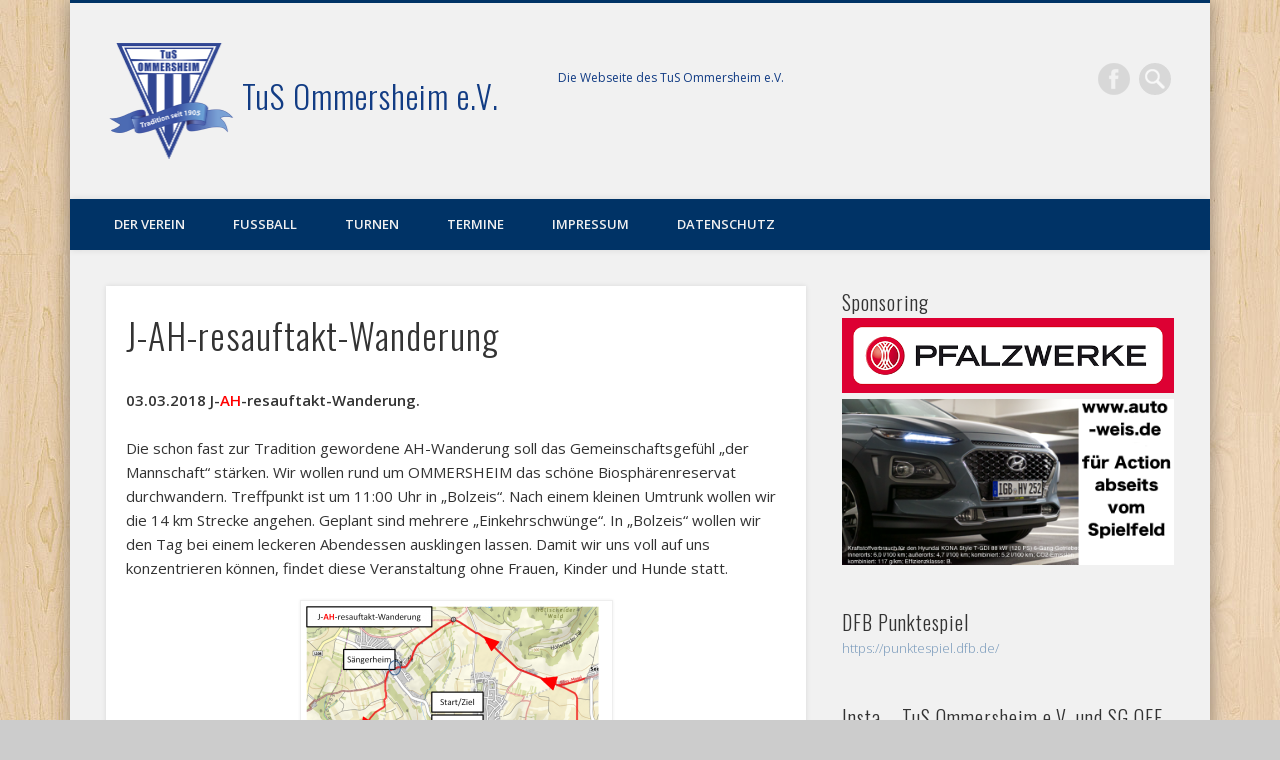

--- FILE ---
content_type: text/html; charset=UTF-8
request_url: http://tus-durchblick.de/alte-herren/j-ah-resauftakt-wanderung/
body_size: 37270
content:
<!DOCTYPE html>
<html lang="de">
<head>
<meta charset="UTF-8" />
<meta name="viewport" content="width=device-width, initial-scale=1.0" />
<link rel="profile" href="http://gmpg.org/xfn/11" />
<link rel="pingback" href="http://tus-durchblick.de/xmlrpc.php" />
<title>J-AH-resauftakt-Wanderung &#8211; TuS Ommersheim e.V.</title>
<meta name='robots' content='max-image-preview:large' />
<link rel="alternate" type="application/rss+xml" title="TuS Ommersheim e.V. &raquo; Feed" href="http://tus-durchblick.de/feed/" />
<link rel="alternate" type="application/rss+xml" title="TuS Ommersheim e.V. &raquo; Kommentar-Feed" href="http://tus-durchblick.de/comments/feed/" />
<script type="text/javascript">
window._wpemojiSettings = {"baseUrl":"https:\/\/s.w.org\/images\/core\/emoji\/14.0.0\/72x72\/","ext":".png","svgUrl":"https:\/\/s.w.org\/images\/core\/emoji\/14.0.0\/svg\/","svgExt":".svg","source":{"concatemoji":"http:\/\/tus-durchblick.de\/wp-includes\/js\/wp-emoji-release.min.js?ver=6.2.8"}};
/*! This file is auto-generated */
!function(e,a,t){var n,r,o,i=a.createElement("canvas"),p=i.getContext&&i.getContext("2d");function s(e,t){p.clearRect(0,0,i.width,i.height),p.fillText(e,0,0);e=i.toDataURL();return p.clearRect(0,0,i.width,i.height),p.fillText(t,0,0),e===i.toDataURL()}function c(e){var t=a.createElement("script");t.src=e,t.defer=t.type="text/javascript",a.getElementsByTagName("head")[0].appendChild(t)}for(o=Array("flag","emoji"),t.supports={everything:!0,everythingExceptFlag:!0},r=0;r<o.length;r++)t.supports[o[r]]=function(e){if(p&&p.fillText)switch(p.textBaseline="top",p.font="600 32px Arial",e){case"flag":return s("\ud83c\udff3\ufe0f\u200d\u26a7\ufe0f","\ud83c\udff3\ufe0f\u200b\u26a7\ufe0f")?!1:!s("\ud83c\uddfa\ud83c\uddf3","\ud83c\uddfa\u200b\ud83c\uddf3")&&!s("\ud83c\udff4\udb40\udc67\udb40\udc62\udb40\udc65\udb40\udc6e\udb40\udc67\udb40\udc7f","\ud83c\udff4\u200b\udb40\udc67\u200b\udb40\udc62\u200b\udb40\udc65\u200b\udb40\udc6e\u200b\udb40\udc67\u200b\udb40\udc7f");case"emoji":return!s("\ud83e\udef1\ud83c\udffb\u200d\ud83e\udef2\ud83c\udfff","\ud83e\udef1\ud83c\udffb\u200b\ud83e\udef2\ud83c\udfff")}return!1}(o[r]),t.supports.everything=t.supports.everything&&t.supports[o[r]],"flag"!==o[r]&&(t.supports.everythingExceptFlag=t.supports.everythingExceptFlag&&t.supports[o[r]]);t.supports.everythingExceptFlag=t.supports.everythingExceptFlag&&!t.supports.flag,t.DOMReady=!1,t.readyCallback=function(){t.DOMReady=!0},t.supports.everything||(n=function(){t.readyCallback()},a.addEventListener?(a.addEventListener("DOMContentLoaded",n,!1),e.addEventListener("load",n,!1)):(e.attachEvent("onload",n),a.attachEvent("onreadystatechange",function(){"complete"===a.readyState&&t.readyCallback()})),(e=t.source||{}).concatemoji?c(e.concatemoji):e.wpemoji&&e.twemoji&&(c(e.twemoji),c(e.wpemoji)))}(window,document,window._wpemojiSettings);
</script>
<style type="text/css">
img.wp-smiley,
img.emoji {
	display: inline !important;
	border: none !important;
	box-shadow: none !important;
	height: 1em !important;
	width: 1em !important;
	margin: 0 0.07em !important;
	vertical-align: -0.1em !important;
	background: none !important;
	padding: 0 !important;
}
</style>
	<link rel='stylesheet' id='contact-form-7-css' href='http://tus-durchblick.de/wp-content/plugins/contact-form-7/includes/css/styles.css?ver=5.7.7' type='text/css' media='all' />
<link rel='stylesheet' id='wpclubmanager-general-css' href='//tus-durchblick.de/wp-content/plugins/wp-club-manager/assets/css/wpclubmanager.css?ver=2.2.10' type='text/css' media='all' />
<link rel='stylesheet' id='leaflet-styles-css' href='//tus-durchblick.de/wp-content/plugins/wp-club-manager/assets/js/leaflet/leaflet.css?ver=1.6.0' type='text/css' media='all' />
<link rel='stylesheet' id='pinboard-web-font-css' href='http://fonts.googleapis.com/css?family=Open+Sans:300,300italic,regular,italic,600,600italic|Oswald:300,300italic,regular,italic,600,600italic&#038;subset=latin' type='text/css' media='all' />
<link rel='stylesheet' id='pinboard-css' href='http://tus-durchblick.de/wp-content/themes/pinboard/style.css' type='text/css' media='all' />
<link rel='stylesheet' id='colorbox-css' href='http://tus-durchblick.de/wp-content/themes/pinboard/styles/colorbox.css' type='text/css' media='all' />
	<!--[if lt IE 9]>
	<script src="http://tus-durchblick.de/wp-content/themes/pinboard/scripts/html5.js" type="text/javascript"></script>
	<![endif]-->
<script type='text/javascript' src='http://tus-durchblick.de/wp-includes/js/jquery/jquery.min.js?ver=3.6.4' id='jquery-core-js'></script>
<script type='text/javascript' src='http://tus-durchblick.de/wp-includes/js/jquery/jquery-migrate.min.js?ver=3.4.0' id='jquery-migrate-js'></script>
<script type='text/javascript' src='http://tus-durchblick.de/wp-content/themes/pinboard/scripts/ios-orientationchange-fix.js' id='ios-orientationchange-fix-js'></script>
<script type='text/javascript' src='http://tus-durchblick.de/wp-content/themes/pinboard/scripts/jquery.flexslider-min.js' id='flexslider-js'></script>
<script type='text/javascript' src='http://tus-durchblick.de/wp-content/themes/pinboard/scripts/jquery.fitvids.js' id='fitvids-js'></script>
<script type='text/javascript' src='http://tus-durchblick.de/wp-content/themes/pinboard/scripts/jquery.colorbox-min.js' id='colorbox-js'></script>
<link rel="https://api.w.org/" href="http://tus-durchblick.de/wp-json/" /><link rel="alternate" type="application/json" href="http://tus-durchblick.de/wp-json/wp/v2/pages/1517" /><link rel="EditURI" type="application/rsd+xml" title="RSD" href="http://tus-durchblick.de/xmlrpc.php?rsd" />
<link rel="wlwmanifest" type="application/wlwmanifest+xml" href="http://tus-durchblick.de/wp-includes/wlwmanifest.xml" />
<meta name="generator" content="WordPress 6.2.8" />
<link rel="canonical" href="http://tus-durchblick.de/alte-herren/j-ah-resauftakt-wanderung/" />
<link rel='shortlink' href='http://tus-durchblick.de/?p=1517' />
<link rel="alternate" type="application/json+oembed" href="http://tus-durchblick.de/wp-json/oembed/1.0/embed?url=http%3A%2F%2Ftus-durchblick.de%2Falte-herren%2Fj-ah-resauftakt-wanderung%2F" />
<link rel="alternate" type="text/xml+oembed" href="http://tus-durchblick.de/wp-json/oembed/1.0/embed?url=http%3A%2F%2Ftus-durchblick.de%2Falte-herren%2Fj-ah-resauftakt-wanderung%2F&#038;format=xml" />

<!-- This site is using AdRotate v5.12.2 to display their advertisements - https://ajdg.solutions/ -->
<!-- AdRotate CSS -->
<style type="text/css" media="screen">
	.g { margin:0px; padding:0px; overflow:hidden; line-height:1; zoom:1; }
	.g img { height:auto; }
	.g-col { position:relative; float:left; }
	.g-col:first-child { margin-left: 0; }
	.g-col:last-child { margin-right: 0; }
	@media only screen and (max-width: 480px) {
		.g-col, .g-dyn, .g-single { width:100%; margin-left:0; margin-right:0; }
	}
</style>
<!-- /AdRotate CSS -->



<!-- WP Club Manager Version -->
<meta name="generator" content="WP Club Manager 2.2.10" />

<script>
/* <![CDATA[ */
	jQuery(window).load(function() {
			});
	jQuery(document).ready(function($) {
		$('#access .menu > li > a').each(function() {
			var title = $(this).attr('title');
			if(typeof title !== 'undefined' && title !== false) {
				$(this).append('<br /> <span>'+title+'</span>');
				$(this).removeAttr('title');
			}
		});
		function pinboard_move_elements(container) {
			if( container.hasClass('onecol') ) {
				var thumb = $('.entry-thumbnail', container);
				if('undefined' !== typeof thumb)
					$('.entry-container', container).before(thumb);
				var video = $('.entry-attachment', container);
				if('undefined' !== typeof video)
					$('.entry-container', container).before(video);
				var gallery = $('.post-gallery', container);
				if('undefined' !== typeof gallery)
					$('.entry-container', container).before(gallery);
				var meta = $('.entry-meta', container);
				if('undefined' !== typeof meta)
					$('.entry-container', container).after(meta);
			}
		}
		function pinboard_restore_elements(container) {
			if( container.hasClass('onecol') ) {
				var thumb = $('.entry-thumbnail', container);
				if('undefined' !== typeof thumb)
					$('.entry-header', container).after(thumb);
				var video = $('.entry-attachment', container);
				if('undefined' !== typeof video)
					$('.entry-header', container).after(video);
				var gallery = $('.post-gallery', container);
				if('undefined' !== typeof gallery)
					$('.entry-header', container).after(gallery);
				var meta = $('.entry-meta', container);
				if('undefined' !== typeof meta)
					$('.entry-header', container).append(meta);
				else
					$('.entry-header', container).html(meta.html());
			}
		}
		if( ($(window).width() > 960) || ($(document).width() > 960) ) {
			// Viewport is greater than tablet: portrait
		} else {
			$('#content .hentry').each(function() {
				pinboard_move_elements($(this));
			});
		}
		$(window).resize(function() {
			if( ($(window).width() > 960) || ($(document).width() > 960) ) {
									$('.page-template-template-full-width-php #content .hentry, .page-template-template-blog-full-width-php #content .hentry, .page-template-template-blog-four-col-php #content .hentry').each(function() {
						pinboard_restore_elements($(this));
					});
							} else {
				$('#content .hentry').each(function() {
					pinboard_move_elements($(this));
				});
			}
			if( ($(window).width() > 760) || ($(document).width() > 760) ) {
				var maxh = 0;
				$('#access .menu > li > a').each(function() {
					if(parseInt($(this).css('height'))>maxh) {
						maxh = parseInt($(this).css('height'));
					}
				});
				$('#access .menu > li > a').css('height', maxh);
			} else {
				$('#access .menu > li > a').css('height', 'auto');
			}
		});
		if( ($(window).width() > 760) || ($(document).width() > 760) ) {
			var maxh = 0;
			$('#access .menu > li > a').each(function() {
				var title = $(this).attr('title');
				if(typeof title !== 'undefined' && title !== false) {
					$(this).append('<br /> <span>'+title+'</span>');
					$(this).removeAttr('title');
				}
				if(parseInt($(this).css('height'))>maxh) {
					maxh = parseInt($(this).css('height'));
				}
			});
			$('#access .menu > li > a').css('height', maxh);
							$('#access li').mouseenter(function() {
					$(this).children('ul').css('display', 'none').stop(true, true).fadeIn(250).css('display', 'block').children('ul').css('display', 'none');
				});
				$('#access li').mouseleave(function() {
					$(this).children('ul').stop(true, true).fadeOut(250).css('display', 'block');
				});
					} else {
			$('#access li').each(function() {
				if($(this).children('ul').length)
					$(this).append('<span class="drop-down-toggle"><span class="drop-down-arrow"></span></span>');
			});
			$('.drop-down-toggle').click(function() {
				$(this).parent().children('ul').slideToggle(250);
			});
		}
				$('.entry-attachment audio, .entry-attachment video').mediaelementplayer({
			videoWidth: '100%',
			videoHeight: '100%',
			audioWidth: '100%',
			alwaysShowControls: true,
			features: ['playpause','progress','tracks','volume'],
			videoVolume: 'horizontal'
		});
		$(".entry-attachment, .entry-content").fitVids({ customSelector: "iframe[src*='wordpress.tv'], iframe[src*='www.dailymotion.com'], iframe[src*='blip.tv'], iframe[src*='www.viddler.com']"});
	});
	jQuery(window).load(function() {
					jQuery('.entry-content a[href$=".jpg"],.entry-content a[href$=".jpeg"],.entry-content a[href$=".png"],.entry-content a[href$=".gif"],a.colorbox').colorbox({
				maxWidth: '100%',
				maxHeight: '100%',
			});
			});
/* ]]> */
</script>
<style type="text/css">
					@media screen and (max-width: 760px) {
			#sidebar {
				display: none;
			}
		}
				@media screen and (max-width: 760px) {
			#footer-area {
				display: none;
			}
		}
				#wrapper {
			background: #f1f1f1;
		}
				#header {
			border-color: #003366;
		}
		#access {
			background: #003366;
		}
		@media screen and (max-width: 760px) {
			#access {
				background: none;
			}
		}
				#access li li {
			background: #336699;
		}
				#sidebar-wide,
		#sidebar-footer-wide,
		#current-location {
			background: #99ccff;
		}
																															#sidebar,
		#sidebar-left,
		#sidebar-right {
			color:#333;
		}
				.widget-title {
			color:#333;
		}
							</style>
<style type="text/css">
	#site-title a,
	#site-description {
		color:#123c84;
	}
</style>
<style type="text/css" id="custom-background-css">
body.custom-background { background-image: url("http://tus-durchblick.de/wp-content/themes/pinboard/images/bg.jpg"); background-position: left top; background-size: auto; background-repeat: repeat; background-attachment: fixed; }
</style>
	<link rel="icon" href="http://tus-durchblick.de/wp-content/uploads/2015/01/cropped-cropped-TuS_Logo_web_g1-32x32.png" sizes="32x32" />
<link rel="icon" href="http://tus-durchblick.de/wp-content/uploads/2015/01/cropped-cropped-TuS_Logo_web_g1-192x192.png" sizes="192x192" />
<link rel="apple-touch-icon" href="http://tus-durchblick.de/wp-content/uploads/2015/01/cropped-cropped-TuS_Logo_web_g1-180x180.png" />
<meta name="msapplication-TileImage" content="http://tus-durchblick.de/wp-content/uploads/2015/01/cropped-cropped-TuS_Logo_web_g1-270x270.png" />
</head>

<body class="page-template-default page page-id-1517 page-child parent-pageid-25 custom-background">
	<div id="wrapper">
		<header id="header">
			<div id="site-title">
									<a href="http://tus-durchblick.de/" rel="home">
						<img src="http://tus-durchblick.de/wp-content/uploads/2015/01/cropped-TuS_Logo_web_g1.png" alt="TuS Ommersheim e.V." width="125" height="120" />
					</a>
								<a class="home" href="http://tus-durchblick.de/" rel="home">TuS Ommersheim e.V.</a>
			</div>
							<div id="site-description">Die Webseite des TuS Ommersheim e.V.</div>
							<form role="search" method="get" id="searchform" action="http://tus-durchblick.de/" >
	<input type="text" value="" placeholder="Search this website&#8230;" name="s" id="s" />
	<input type="submit" id="searchsubmit" value="Search" />
</form>			<div id="social-media-icons">
							<a class="social-media-icon facebook" href="https://www.facebook.com/TusOmmersheim">Facebook</a>
																													</div>
				<div class="clear"></div>
			<nav id="access">
				<a class="nav-show" href="#access">Show Navigation</a>
				<a class="nav-hide" href="#nogo">Hide Navigation</a>
				<div class="menu-hauptmenue-container"><ul id="menu-hauptmenue" class="menu"><li id="menu-item-836" class="menu-item menu-item-type-post_type menu-item-object-page menu-item-has-children menu-item-836"><a href="http://tus-durchblick.de/der-verein-2/">Der Verein</a>
<ul class="sub-menu">
	<li id="menu-item-839" class="menu-item menu-item-type-post_type menu-item-object-page menu-item-839"><a href="http://tus-durchblick.de/der-verein-2/vorstand/">Vorstand</a></li>
	<li id="menu-item-850" class="menu-item menu-item-type-post_type menu-item-object-page menu-item-has-children menu-item-850"><a href="http://tus-durchblick.de/der-verein-2/historie/">Geschichte</a>
	<ul class="sub-menu">
		<li id="menu-item-842" class="menu-item menu-item-type-post_type menu-item-object-page menu-item-842"><a href="http://tus-durchblick.de/der-verein-2/historie-turnen/">Geschichte Turnen</a></li>
		<li id="menu-item-841" class="menu-item menu-item-type-post_type menu-item-object-page menu-item-841"><a href="http://tus-durchblick.de/der-verein-2/historie/">Geschichte Fußball</a></li>
		<li id="menu-item-843" class="menu-item menu-item-type-post_type menu-item-object-page menu-item-843"><a href="http://tus-durchblick.de/der-verein-2/geschichte-volleyball/">Geschichte Volleyball</a></li>
	</ul>
</li>
	<li id="menu-item-840" class="menu-item menu-item-type-post_type menu-item-object-page menu-item-840"><a href="http://tus-durchblick.de/der-verein-2/anfahrt/">Anfahrt</a></li>
	<li id="menu-item-846" class="menu-item menu-item-type-post_type menu-item-object-page menu-item-846"><a href="http://tus-durchblick.de/der-verein-2/bildergalerien/">Bildergalerien</a></li>
</ul>
</li>
<li id="menu-item-853" class="menu-item menu-item-type-post_type menu-item-object-page current-menu-ancestor current_page_ancestor menu-item-has-children menu-item-853"><a href="http://tus-durchblick.de/trainingszeiten-fusball/">Fußball</a>
<ul class="sub-menu">
	<li id="menu-item-1700" class="menu-item menu-item-type-post_type menu-item-object-page menu-item-1700"><a href="http://tus-durchblick.de/trainingszeiten-fusball/">Trainingszeiten Jugendfußball</a></li>
	<li id="menu-item-1703" class="menu-item menu-item-type-post_type menu-item-object-page menu-item-1703"><a href="http://tus-durchblick.de/jugendabteilung/">Jugendabteilung</a></li>
	<li id="menu-item-1109" class="menu-item menu-item-type-post_type menu-item-object-page menu-item-1109"><a href="http://tus-durchblick.de/1-mannschaft/">1. Mannschaft</a></li>
	<li id="menu-item-1110" class="menu-item menu-item-type-post_type menu-item-object-page menu-item-1110"><a href="http://tus-durchblick.de/2-mannschaft/">2. Mannschaft</a></li>
	<li id="menu-item-1562" class="menu-item menu-item-type-post_type menu-item-object-page current-page-ancestor current-menu-ancestor current-page-parent current_page_ancestor menu-item-has-children menu-item-1562"><a href="http://tus-durchblick.de/alte-herren/">Alte Herren</a>
	<ul class="sub-menu">
		<li id="menu-item-1556" class="menu-item menu-item-type-post_type menu-item-object-page current-menu-ancestor current-menu-parent current_page_parent current_page_ancestor menu-item-has-children menu-item-1556"><a href="http://tus-durchblick.de/alte-herren/veranstaltungen/">Veranstaltungen</a>
		<ul class="sub-menu">
			<li id="menu-item-1560" class="menu-item menu-item-type-post_type menu-item-object-page menu-item-1560"><a href="http://tus-durchblick.de/alte-herren/kalender/">Kalender</a></li>
			<li id="menu-item-1553" class="menu-item menu-item-type-post_type menu-item-object-page current-menu-item page_item page-item-1517 current_page_item menu-item-1553"><a href="http://tus-durchblick.de/alte-herren/j-ah-resauftakt-wanderung/" aria-current="page">J-AH-resauftakt-Wanderung</a></li>
			<li id="menu-item-1558" class="menu-item menu-item-type-post_type menu-item-object-page menu-item-1558"><a href="http://tus-durchblick.de/alte-herren/tagesf-ah-rt-nach-bad-kreuznach/">Tagesf-AH-rt-nach-Bad-Kreuznach</a></li>
		</ul>
</li>
	</ul>
</li>
</ul>
</li>
<li id="menu-item-852" class="menu-item menu-item-type-post_type menu-item-object-page menu-item-has-children menu-item-852"><a href="http://tus-durchblick.de/der-verein-2/trainingszeiten-turnen/">Turnen</a>
<ul class="sub-menu">
	<li id="menu-item-844" class="menu-item menu-item-type-post_type menu-item-object-page menu-item-844"><a href="http://tus-durchblick.de/der-verein-2/trainingszeiten-turnen/">Trainingszeiten Turnen</a></li>
</ul>
</li>
<li id="menu-item-847" class="menu-item menu-item-type-post_type menu-item-object-page menu-item-847"><a href="http://tus-durchblick.de/veranstaltungen/">Termine</a></li>
<li id="menu-item-848" class="menu-item menu-item-type-post_type menu-item-object-page menu-item-848"><a href="http://tus-durchblick.de/impressum/">Impressum</a></li>
<li id="menu-item-1590" class="menu-item menu-item-type-post_type menu-item-object-page menu-item-1590"><a href="http://tus-durchblick.de/datenschutz/">Datenschutz</a></li>
</ul></div>				<div class="clear"></div>
			</nav><!-- #access -->
		</header><!-- #header -->		<div id="container">
		<section id="content" class="column twothirdcol">
							<article class="post-1517 page type-page status-publish hentry column onecol" id="post-1517">
					<div class="entry">
						<header class="entry-header">
							<h1 class="entry-title">J-AH-resauftakt-Wanderung</h1>
						</header><!-- .entry-header -->
						<div class="entry-content">
							<p><strong>03.03.2018 J-<span style="color: #ff0000;">AH</span>-resauftakt-Wanderung.</strong></p>
<p>Die schon fast zur Tradition gewordene AH-Wanderung soll das Gemeinschaftsgefühl „der Mannschaft“ stärken. Wir wollen rund um OMMERSHEIM das schöne Biosphärenreservat durchwandern. Treffpunkt ist um 11:00 Uhr in „Bolzeis“. Nach einem kleinen Umtrunk wollen wir die 14 km Strecke angehen. Geplant sind mehrere „Einkehrschwünge&#8220;. In „Bolzeis“ wollen wir den Tag bei einem leckeren Abendessen ausklingen lassen. Damit wir uns voll auf uns konzentrieren können, findet diese Veranstaltung ohne Frauen, Kinder und Hunde statt.<a href="http://tus-durchblick.de/wp-content/uploads/2018/02/Bild1.png"><br />
<img decoding="async" class="size-medium wp-image-1514 aligncenter" src="http://tus-durchblick.de/wp-content/uploads/2018/02/Bild1-300x238.png" alt="" width="300" height="238" srcset="http://tus-durchblick.de/wp-content/uploads/2018/02/Bild1-300x238.png 300w, http://tus-durchblick.de/wp-content/uploads/2018/02/Bild1-768x609.png 768w, http://tus-durchblick.de/wp-content/uploads/2018/02/Bild1-1024x812.png 1024w, http://tus-durchblick.de/wp-content/uploads/2018/02/Bild1-100x79.png 100w, http://tus-durchblick.de/wp-content/uploads/2018/02/Bild1-50x40.png 50w, http://tus-durchblick.de/wp-content/uploads/2018/02/Bild1-25x20.png 25w, http://tus-durchblick.de/wp-content/uploads/2018/02/Bild1-400x317.png 400w, http://tus-durchblick.de/wp-content/uploads/2018/02/Bild1-700x555.png 700w, http://tus-durchblick.de/wp-content/uploads/2018/02/Bild1.png 1246w" sizes="(max-width: 300px) 100vw, 300px" /></a></p>
							<div class="clear"></div>
						</div><!-- .entry-content -->
											</div><!-- .entry -->
					

				</article><!-- .post -->
					</section><!-- #content -->
					<div id="sidebar" class="column threecol">
		<div id="sidebar-top" class="widget-area" role="complementary">
		<div class="column onecol"><aside id="text-6" class="widget widget_text"><h3 class="widget-title">Sponsoring</h3>			<div class="textwidget"><img src="http://tus-durchblick.de/wp-content/uploads/2017/06/PW_wF_rH_A4_rgb_klein.png" alt="PW_wF_rH_A4_rgb" width="600" height="136" />
<br>
<img src="http://tus-durchblick.de/wp-content/uploads/2017/11/Werbung2_AutoWeis.png" alt="Auto Weis" width="400" height="200" /></div>
		</aside><!-- .widget --></div><div class="column onecol"><aside id="text-9" class="widget widget_text"><h3 class="widget-title">DFB Punktespiel</h3>			<div class="textwidget"><p><a href="https://punktespiel.dfb.de/" target="_blank" rel="noopener">https://punktespiel.dfb.de/</a></p>
</div>
		</aside><!-- .widget --></div><div class="column onecol"><aside id="text-8" class="widget widget_text"><h3 class="widget-title">Insta &#8211; TuS Ommersheim e.V. und SG OEE</h3>			<div class="textwidget"><p><a href="https://www.instagram.com/tusommersheim?igsh=cmw0NWtyZzg4cmZs" target="_blank" rel="noopener">https://www.instagram.com/tusommersheim?igsh=cmw0NWtyZzg4cmZs</a></p>
<p><a href="https://www.instagram.com/sgoee_?igsh=MWhuY2I2cDZzZjJxaQ==">https://www.instagram.com/sgoee_?igsh=MWhuY2I2cDZzZjJxaQ==</a></p>
</div>
		</aside><!-- .widget --></div><div class="column onecol"><aside id="text-7" class="widget widget_text"><h3 class="widget-title">Facebook</h3>			<div class="textwidget"><p><a href="https://www.facebook.com/TusOmmersheim" target="_blank" rel="noopener">https://www.facebook.com/TusOmmersheim</a></p>
</div>
		</aside><!-- .widget --></div><div class="column onecol"><aside id="text-5" class="widget widget_text"><h3 class="widget-title">Besuchen Sie auch</h3>			<div class="textwidget"><p><a href="http://www.sportverein-kindergarten.de">Sportverein Kindergarten</a></p>
</div>
		</aside><!-- .widget --></div>	</div><!-- #sidebar-top -->
			<div class="column twocol">
		<div id="sidebar-right" class="widget-area" role="complementary">
			<div class="column onecol"><aside id="text-2" class="widget widget_text"><h3 class="widget-title">Dokumente</h3>			<div class="textwidget"><p><a href="http://tus-durchblick.de/wp-content/uploads/2020/02/Aufnahmeantrag_neu_2020_2.pdf" target="_blank" rel="noopener">Aufnahmeantrag</a></p>
</div>
		</aside><!-- .widget --></div><div class="column onecol"><aside id="archives-4" class="widget widget_archive"><h3 class="widget-title">Archiv</h3>		<label class="screen-reader-text" for="archives-dropdown-4">Archiv</label>
		<select id="archives-dropdown-4" name="archive-dropdown">
			
			<option value="">Monat auswählen</option>
				<option value='http://tus-durchblick.de/2025/11/'> November 2025 &nbsp;(1)</option>
	<option value='http://tus-durchblick.de/2023/05/'> Mai 2023 &nbsp;(1)</option>
	<option value='http://tus-durchblick.de/2020/06/'> Juni 2020 &nbsp;(1)</option>
	<option value='http://tus-durchblick.de/2017/05/'> Mai 2017 &nbsp;(2)</option>
	<option value='http://tus-durchblick.de/2017/03/'> März 2017 &nbsp;(1)</option>
	<option value='http://tus-durchblick.de/2017/02/'> Februar 2017 &nbsp;(1)</option>
	<option value='http://tus-durchblick.de/2016/08/'> August 2016 &nbsp;(2)</option>
	<option value='http://tus-durchblick.de/2016/07/'> Juli 2016 &nbsp;(1)</option>
	<option value='http://tus-durchblick.de/2016/03/'> März 2016 &nbsp;(2)</option>
	<option value='http://tus-durchblick.de/2016/02/'> Februar 2016 &nbsp;(1)</option>
	<option value='http://tus-durchblick.de/2015/10/'> Oktober 2015 &nbsp;(3)</option>
	<option value='http://tus-durchblick.de/2015/09/'> September 2015 &nbsp;(7)</option>
	<option value='http://tus-durchblick.de/2015/08/'> August 2015 &nbsp;(5)</option>
	<option value='http://tus-durchblick.de/2015/07/'> Juli 2015 &nbsp;(1)</option>
	<option value='http://tus-durchblick.de/2015/06/'> Juni 2015 &nbsp;(2)</option>
	<option value='http://tus-durchblick.de/2015/03/'> März 2015 &nbsp;(1)</option>
	<option value='http://tus-durchblick.de/2015/01/'> Januar 2015 &nbsp;(1)</option>
	<option value='http://tus-durchblick.de/2014/09/'> September 2014 &nbsp;(2)</option>
	<option value='http://tus-durchblick.de/2014/06/'> Juni 2014 &nbsp;(2)</option>
	<option value='http://tus-durchblick.de/2014/02/'> Februar 2014 &nbsp;(1)</option>
	<option value='http://tus-durchblick.de/2013/11/'> November 2013 &nbsp;(1)</option>
	<option value='http://tus-durchblick.de/2013/10/'> Oktober 2013 &nbsp;(1)</option>
	<option value='http://tus-durchblick.de/2013/09/'> September 2013 &nbsp;(1)</option>
	<option value='http://tus-durchblick.de/2013/08/'> August 2013 &nbsp;(1)</option>
	<option value='http://tus-durchblick.de/2013/04/'> April 2013 &nbsp;(1)</option>
	<option value='http://tus-durchblick.de/2013/01/'> Januar 2013 &nbsp;(1)</option>
	<option value='http://tus-durchblick.de/2012/10/'> Oktober 2012 &nbsp;(2)</option>
	<option value='http://tus-durchblick.de/2012/09/'> September 2012 &nbsp;(2)</option>
	<option value='http://tus-durchblick.de/2012/08/'> August 2012 &nbsp;(4)</option>
	<option value='http://tus-durchblick.de/2012/07/'> Juli 2012 &nbsp;(2)</option>
	<option value='http://tus-durchblick.de/2012/06/'> Juni 2012 &nbsp;(1)</option>
	<option value='http://tus-durchblick.de/2012/05/'> Mai 2012 &nbsp;(4)</option>
	<option value='http://tus-durchblick.de/2012/04/'> April 2012 &nbsp;(8)</option>

		</select>

<script type="text/javascript">
/* <![CDATA[ */
(function() {
	var dropdown = document.getElementById( "archives-dropdown-4" );
	function onSelectChange() {
		if ( dropdown.options[ dropdown.selectedIndex ].value !== '' ) {
			document.location.href = this.options[ this.selectedIndex ].value;
		}
	}
	dropdown.onchange = onSelectChange;
})();
/* ]]> */
</script>
			</aside><!-- .widget --></div>		</div><!-- #sidebar-right -->
	</div><!-- .twocol -->
	</div><!-- #sidebar -->				<div class="clear"></div>
	</div><!-- #container -->
				<div id="footer">
				<div id="footer-area" class="widget-area" role="complementary">
		<div class="column threecol"><aside id="tag_cloud-3" class="widget widget_tag_cloud"><h3 class="widget-title">Kategorien</h3><div class="tagcloud"><a href="http://tus-durchblick.de/category/allgemein/" class="tag-cloud-link tag-link-1 tag-link-position-1" style="font-size: 22pt;" aria-label="Allgemein (36 Einträge)">Allgemein</a>
<a href="http://tus-durchblick.de/category/bildergalerie/" class="tag-cloud-link tag-link-16 tag-link-position-2" style="font-size: 12.28025477707pt;" aria-label="Bildergalerie (2 Einträge)">Bildergalerie</a>
<a href="http://tus-durchblick.de/category/sparten/fussball/" class="tag-cloud-link tag-link-8 tag-link-position-3" style="font-size: 19.770700636943pt;" aria-label="Fussball (20 Einträge)">Fussball</a>
<a href="http://tus-durchblick.de/category/pressemeldungen/" class="tag-cloud-link tag-link-7 tag-link-position-4" style="font-size: 13.350318471338pt;" aria-label="Pressemeldungen (3 Einträge)">Pressemeldungen</a>
<a href="http://tus-durchblick.de/category/sparten/" class="tag-cloud-link tag-link-10 tag-link-position-5" style="font-size: 8pt;" aria-label="Sparten (0 Einträge)">Sparten</a>
<a href="http://tus-durchblick.de/category/specials/" class="tag-cloud-link tag-link-91 tag-link-position-6" style="font-size: 10.675159235669pt;" aria-label="Specials (1 Eintrag)">Specials</a>
<a href="http://tus-durchblick.de/category/spielberichte/" class="tag-cloud-link tag-link-6 tag-link-position-7" style="font-size: 18.968152866242pt;" aria-label="Spielberichte (16 Einträge)">Spielberichte</a>
<a href="http://tus-durchblick.de/category/stadionheft/" class="tag-cloud-link tag-link-88 tag-link-position-8" style="font-size: 12.28025477707pt;" aria-label="Stadionheft (2 Einträge)">Stadionheft</a>
<a href="http://tus-durchblick.de/category/sparten/turnen/" class="tag-cloud-link tag-link-9 tag-link-position-9" style="font-size: 14.955414012739pt;" aria-label="Turnen (5 Einträge)">Turnen</a>
<a href="http://tus-durchblick.de/category/veranstaltung/" class="tag-cloud-link tag-link-24 tag-link-position-10" style="font-size: 14.955414012739pt;" aria-label="Veranstaltung (5 Einträge)">Veranstaltung</a>
<a href="http://tus-durchblick.de/category/wasgeht/" class="tag-cloud-link tag-link-89 tag-link-position-11" style="font-size: 12.28025477707pt;" aria-label="waSGeht (2 Einträge)">waSGeht</a>
<a href="http://tus-durchblick.de/category/weblinks/" class="tag-cloud-link tag-link-19 tag-link-position-12" style="font-size: 13.350318471338pt;" aria-label="Weblinks (3 Einträge)">Weblinks</a></div>
</aside><!-- .widget --></div><div class="column threecol"><aside id="tag_cloud-4" class="widget widget_tag_cloud"><h3 class="widget-title">Schlagwörter</h3><div class="tagcloud"><a href="http://tus-durchblick.de/tag/blickweiler-spielbericht/" class="tag-cloud-link tag-link-21 tag-link-position-1" style="font-size: 8pt;" aria-label="Blickweiler Spielbericht (1 Eintrag)">Blickweiler Spielbericht</a>
<a href="http://tus-durchblick.de/tag/sv-blickweiler/" class="tag-cloud-link tag-link-20 tag-link-position-2" style="font-size: 8pt;" aria-label="SV Blickweiler (1 Eintrag)">SV Blickweiler</a>
<a href="http://tus-durchblick.de/tag/turnen-jule-korter-leni-becker/" class="tag-cloud-link tag-link-25 tag-link-position-3" style="font-size: 8pt;" aria-label="Turnen Jule Korter Leni Becker (1 Eintrag)">Turnen Jule Korter Leni Becker</a></div>
</aside><!-- .widget --></div>		<div class="clear"></div>
	</div><!-- #footer-area -->
			<div id="copyright">
				<p class="copyright twocol">© 2026 TuS Ommersheim e.V.</p>
								<div class="clear"></div>
			</div><!-- #copyright -->
		</div><!-- #footer -->
	</div><!-- #wrapper -->
<script type='text/javascript' id='clicktrack-adrotate-js-extra'>
/* <![CDATA[ */
var click_object = {"ajax_url":"http:\/\/tus-durchblick.de\/wp-admin\/admin-ajax.php"};
/* ]]> */
</script>
<script type='text/javascript' src='http://tus-durchblick.de/wp-content/plugins/adrotate/library/jquery.adrotate.clicktracker.js' id='clicktrack-adrotate-js'></script>
<script type='text/javascript' src='http://tus-durchblick.de/wp-content/plugins/contact-form-7/includes/swv/js/index.js?ver=5.7.7' id='swv-js'></script>
<script type='text/javascript' id='contact-form-7-js-extra'>
/* <![CDATA[ */
var wpcf7 = {"api":{"root":"http:\/\/tus-durchblick.de\/wp-json\/","namespace":"contact-form-7\/v1"}};
/* ]]> */
</script>
<script type='text/javascript' src='http://tus-durchblick.de/wp-content/plugins/contact-form-7/includes/js/index.js?ver=5.7.7' id='contact-form-7-js'></script>
<script type='text/javascript' id='wpclubmanager-js-extra'>
/* <![CDATA[ */
var wpclubmanager_L10n = {"days":"day","hrs":"hrs","mins":"min","secs":"sec"};
/* ]]> */
</script>
<script type='text/javascript' src='//tus-durchblick.de/wp-content/plugins/wp-club-manager/assets/js/frontend/wpclubmanager.js?ver=2.2.10' id='wpclubmanager-js'></script>
<script type='text/javascript' id='mediaelement-core-js-before'>
var mejsL10n = {"language":"de","strings":{"mejs.download-file":"Datei herunterladen","mejs.install-flash":"Du verwendest einen Browser, der nicht den Flash-Player aktiviert oder installiert hat. Bitte aktiviere dein Flash-Player-Plugin oder lade die neueste Version von https:\/\/get.adobe.com\/flashplayer\/ herunter","mejs.fullscreen":"Vollbild","mejs.play":"Wiedergeben","mejs.pause":"Pausieren","mejs.time-slider":"Zeit-Schieberegler","mejs.time-help-text":"Benutze die Pfeiltasten Links\/Rechts, um 1\u00a0Sekunde vor- oder zur\u00fcckzuspringen. Mit den Pfeiltasten Hoch\/Runter kannst du um 10\u00a0Sekunden vor- oder zur\u00fcckspringen.","mejs.live-broadcast":"Live-\u00dcbertragung","mejs.volume-help-text":"Pfeiltasten Hoch\/Runter benutzen, um die Lautst\u00e4rke zu regeln.","mejs.unmute":"Lautschalten","mejs.mute":"Stummschalten","mejs.volume-slider":"Lautst\u00e4rkeregler","mejs.video-player":"Video-Player","mejs.audio-player":"Audio-Player","mejs.captions-subtitles":"Untertitel","mejs.captions-chapters":"Kapitel","mejs.none":"Keine","mejs.afrikaans":"Afrikaans","mejs.albanian":"Albanisch","mejs.arabic":"Arabisch","mejs.belarusian":"Wei\u00dfrussisch","mejs.bulgarian":"Bulgarisch","mejs.catalan":"Katalanisch","mejs.chinese":"Chinesisch","mejs.chinese-simplified":"Chinesisch (vereinfacht)","mejs.chinese-traditional":"Chinesisch (traditionell)","mejs.croatian":"Kroatisch","mejs.czech":"Tschechisch","mejs.danish":"D\u00e4nisch","mejs.dutch":"Niederl\u00e4ndisch","mejs.english":"Englisch","mejs.estonian":"Estnisch","mejs.filipino":"Filipino","mejs.finnish":"Finnisch","mejs.french":"Franz\u00f6sisch","mejs.galician":"Galicisch","mejs.german":"Deutsch","mejs.greek":"Griechisch","mejs.haitian-creole":"Haitianisch-Kreolisch","mejs.hebrew":"Hebr\u00e4isch","mejs.hindi":"Hindi","mejs.hungarian":"Ungarisch","mejs.icelandic":"Isl\u00e4ndisch","mejs.indonesian":"Indonesisch","mejs.irish":"Irisch","mejs.italian":"Italienisch","mejs.japanese":"Japanisch","mejs.korean":"Koreanisch","mejs.latvian":"Lettisch","mejs.lithuanian":"Litauisch","mejs.macedonian":"Mazedonisch","mejs.malay":"Malaiisch","mejs.maltese":"Maltesisch","mejs.norwegian":"Norwegisch","mejs.persian":"Persisch","mejs.polish":"Polnisch","mejs.portuguese":"Portugiesisch","mejs.romanian":"Rum\u00e4nisch","mejs.russian":"Russisch","mejs.serbian":"Serbisch","mejs.slovak":"Slowakisch","mejs.slovenian":"Slowenisch","mejs.spanish":"Spanisch","mejs.swahili":"Suaheli","mejs.swedish":"Schwedisch","mejs.tagalog":"Tagalog","mejs.thai":"Thai","mejs.turkish":"T\u00fcrkisch","mejs.ukrainian":"Ukrainisch","mejs.vietnamese":"Vietnamesisch","mejs.welsh":"Walisisch","mejs.yiddish":"Jiddisch"}};
</script>
<script type='text/javascript' src='http://tus-durchblick.de/wp-includes/js/mediaelement/mediaelement-and-player.min.js?ver=4.2.17' id='mediaelement-core-js'></script>
<script type='text/javascript' src='http://tus-durchblick.de/wp-includes/js/mediaelement/mediaelement-migrate.min.js?ver=6.2.8' id='mediaelement-migrate-js'></script>
<script type='text/javascript' id='mediaelement-js-extra'>
/* <![CDATA[ */
var _wpmejsSettings = {"pluginPath":"\/wp-includes\/js\/mediaelement\/","classPrefix":"mejs-","stretching":"responsive","audioShortcodeLibrary":"mediaelement","videoShortcodeLibrary":"mediaelement"};
/* ]]> */
</script>
<script type='text/javascript' src='http://tus-durchblick.de/wp-includes/js/mediaelement/wp-mediaelement.min.js?ver=6.2.8' id='wp-mediaelement-js'></script>
<script type='text/javascript' src='http://tus-durchblick.de/wp-includes/js/comment-reply.min.js?ver=6.2.8' id='comment-reply-js'></script>
</body>
</html>